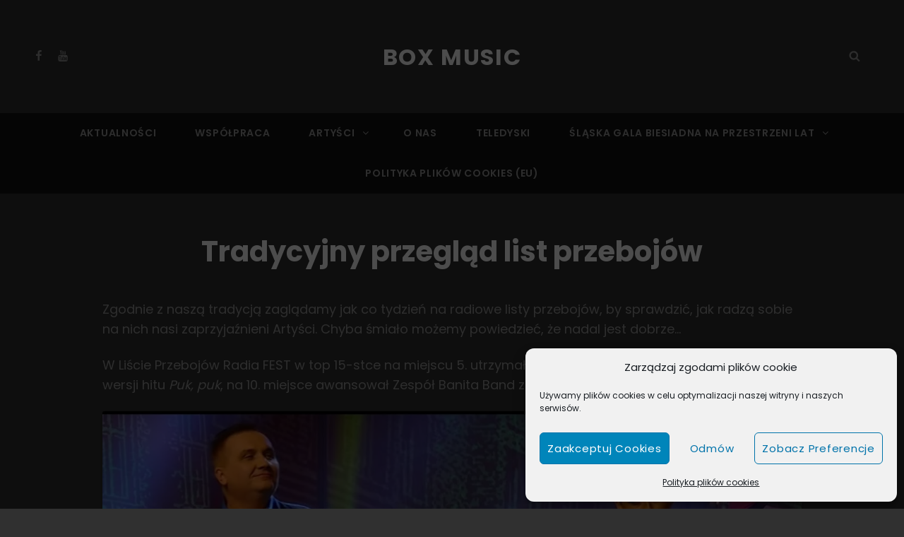

--- FILE ---
content_type: text/html; charset=utf-8
request_url: https://www.google.com/recaptcha/api2/aframe
body_size: 268
content:
<!DOCTYPE HTML><html><head><meta http-equiv="content-type" content="text/html; charset=UTF-8"></head><body><script nonce="5l4q8Ezg7kHgzZY3adXxlw">/** Anti-fraud and anti-abuse applications only. See google.com/recaptcha */ try{var clients={'sodar':'https://pagead2.googlesyndication.com/pagead/sodar?'};window.addEventListener("message",function(a){try{if(a.source===window.parent){var b=JSON.parse(a.data);var c=clients[b['id']];if(c){var d=document.createElement('img');d.src=c+b['params']+'&rc='+(localStorage.getItem("rc::a")?sessionStorage.getItem("rc::b"):"");window.document.body.appendChild(d);sessionStorage.setItem("rc::e",parseInt(sessionStorage.getItem("rc::e")||0)+1);localStorage.setItem("rc::h",'1769182912898');}}}catch(b){}});window.parent.postMessage("_grecaptcha_ready", "*");}catch(b){}</script></body></html>